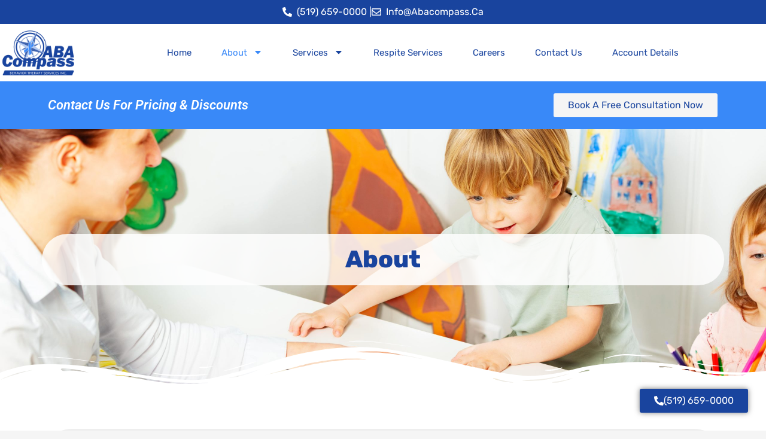

--- FILE ---
content_type: text/css
request_url: https://abacompass.ca/wp-content/uploads/elementor/css/post-5.css?ver=1766422083
body_size: 336
content:
.elementor-kit-5{--e-global-color-primary:#19449E;--e-global-color-secondary:#3989F8;--e-global-color-text:#3D3D3D;--e-global-color-accent:#B3C9F0;--e-global-typography-primary-font-family:"Rubik";--e-global-typography-primary-font-size:40px;--e-global-typography-primary-font-weight:800;--e-global-typography-primary-text-transform:capitalize;--e-global-typography-primary-text-decoration:none;--e-global-typography-secondary-font-family:"Roboto";--e-global-typography-secondary-font-size:24px;--e-global-typography-secondary-font-weight:600;--e-global-typography-secondary-font-style:oblique;--e-global-typography-text-font-family:"Rubik";--e-global-typography-text-font-size:16px;--e-global-typography-text-font-weight:400;--e-global-typography-accent-font-family:"Rubik";--e-global-typography-accent-font-size:16px;--e-global-typography-accent-font-weight:700;--e-global-typography-accent-text-transform:capitalize;}.elementor-kit-5 e-page-transition{background-color:#FFBC7D;}.elementor-section.elementor-section-boxed > .elementor-container{max-width:1140px;}.e-con{--container-max-width:1140px;}.elementor-widget:not(:last-child){margin-block-end:20px;}.elementor-element{--widgets-spacing:20px 20px;--widgets-spacing-row:20px;--widgets-spacing-column:20px;}{}h1.entry-title{display:var(--page-title-display);}@media(max-width:1024px){.elementor-section.elementor-section-boxed > .elementor-container{max-width:1024px;}.e-con{--container-max-width:1024px;}}@media(max-width:767px){.elementor-section.elementor-section-boxed > .elementor-container{max-width:767px;}.e-con{--container-max-width:767px;}}/* Start custom CSS */html, body { overflow-x: hidden; width: 100%; }/* End custom CSS */

--- FILE ---
content_type: text/css
request_url: https://abacompass.ca/wp-content/uploads/elementor/css/post-22.css?ver=1766434150
body_size: 2772
content:
.elementor-22 .elementor-element.elementor-element-13865c7:not(.elementor-motion-effects-element-type-background), .elementor-22 .elementor-element.elementor-element-13865c7 > .elementor-motion-effects-container > .elementor-motion-effects-layer{background-image:url("https://abacompass.ca/wp-content/uploads/2022/03/aba-therapy-services-for-children-scaled.jpeg");background-position:center center;background-repeat:no-repeat;background-size:cover;}.elementor-22 .elementor-element.elementor-element-13865c7 > .elementor-background-overlay{background-color:#000000;opacity:0.11;transition:background 0.3s, border-radius 0.3s, opacity 0.3s;}.elementor-22 .elementor-element.elementor-element-13865c7{transition:background 0.3s, border 0.3s, border-radius 0.3s, box-shadow 0.3s;margin-top:0px;margin-bottom:0px;padding:100px 0px 100px 0px;z-index:0;}.elementor-22 .elementor-element.elementor-element-13865c7 > .elementor-shape-bottom svg{width:calc(100% + 1.3px);height:85px;}.elementor-bc-flex-widget .elementor-22 .elementor-element.elementor-element-1ab0be6.elementor-column .elementor-widget-wrap{align-items:center;}.elementor-22 .elementor-element.elementor-element-1ab0be6.elementor-column.elementor-element[data-element_type="column"] > .elementor-widget-wrap.elementor-element-populated{align-content:center;align-items:center;}.elementor-22 .elementor-element.elementor-element-1ab0be6 > .elementor-element-populated{transition:background 0.3s, border 0.3s, border-radius 0.3s, box-shadow 0.3s;padding:075px 0px 75px 0px;}.elementor-22 .elementor-element.elementor-element-1ab0be6 > .elementor-element-populated > .elementor-background-overlay{transition:background 0.3s, border-radius 0.3s, opacity 0.3s;}.elementor-widget-heading .elementor-heading-title{font-family:var( --e-global-typography-primary-font-family ), Sans-serif;font-size:var( --e-global-typography-primary-font-size );font-weight:var( --e-global-typography-primary-font-weight );text-transform:var( --e-global-typography-primary-text-transform );text-decoration:var( --e-global-typography-primary-text-decoration );color:var( --e-global-color-primary );}.elementor-22 .elementor-element.elementor-element-7f636ae > .elementor-widget-container{background-color:#FFFFFFD4;margin:0px 0px 0px 0px;padding:15px 15px 15px 15px;border-radius:50px 50px 50px 50px;}.elementor-22 .elementor-element.elementor-element-7f636ae{text-align:center;}.elementor-22 .elementor-element.elementor-element-7f636ae .elementor-heading-title{font-family:"Rubik", Sans-serif;font-size:40px;font-weight:800;text-transform:capitalize;text-decoration:none;color:var( --e-global-color-primary );}.elementor-22 .elementor-element.elementor-element-2eabf2a:not(.elementor-motion-effects-element-type-background), .elementor-22 .elementor-element.elementor-element-2eabf2a > .elementor-motion-effects-container > .elementor-motion-effects-layer{background-color:#FFFFFF;}.elementor-22 .elementor-element.elementor-element-2eabf2a{transition:background 0.3s, border 0.3s, border-radius 0.3s, box-shadow 0.3s;padding:65px 0px 0px 0px;}.elementor-22 .elementor-element.elementor-element-2eabf2a > .elementor-background-overlay{transition:background 0.3s, border-radius 0.3s, opacity 0.3s;}.elementor-22 .elementor-element.elementor-element-d87f707:not(.elementor-motion-effects-element-type-background) > .elementor-widget-wrap, .elementor-22 .elementor-element.elementor-element-d87f707 > .elementor-widget-wrap > .elementor-motion-effects-container > .elementor-motion-effects-layer{background-color:#EEEEEE;}.elementor-22 .elementor-element.elementor-element-d87f707 > .elementor-element-populated, .elementor-22 .elementor-element.elementor-element-d87f707 > .elementor-element-populated > .elementor-background-overlay, .elementor-22 .elementor-element.elementor-element-d87f707 > .elementor-background-slideshow{border-radius:50px 50px 50px 50px;}.elementor-22 .elementor-element.elementor-element-d87f707 > .elementor-element-populated{transition:background 0.3s, border 0.3s, border-radius 0.3s, box-shadow 0.3s;padding:30px 30px 30px 30px;}.elementor-22 .elementor-element.elementor-element-d87f707 > .elementor-element-populated > .elementor-background-overlay{transition:background 0.3s, border-radius 0.3s, opacity 0.3s;}.elementor-22 .elementor-element.elementor-element-e50cc40{text-align:center;}.elementor-22 .elementor-element.elementor-element-e50cc40 .elementor-heading-title{font-family:"Rubik", Sans-serif;font-size:40px;font-weight:800;text-transform:capitalize;text-decoration:none;}.elementor-widget-text-editor{font-family:var( --e-global-typography-text-font-family ), Sans-serif;font-size:var( --e-global-typography-text-font-size );font-weight:var( --e-global-typography-text-font-weight );color:var( --e-global-color-text );}.elementor-widget-text-editor.elementor-drop-cap-view-stacked .elementor-drop-cap{background-color:var( --e-global-color-primary );}.elementor-widget-text-editor.elementor-drop-cap-view-framed .elementor-drop-cap, .elementor-widget-text-editor.elementor-drop-cap-view-default .elementor-drop-cap{color:var( --e-global-color-primary );border-color:var( --e-global-color-primary );}.elementor-22 .elementor-element.elementor-element-48b58da{text-align:center;color:#3D3D3D;}.elementor-22 .elementor-element.elementor-element-8ea6a5b:not(.elementor-motion-effects-element-type-background), .elementor-22 .elementor-element.elementor-element-8ea6a5b > .elementor-motion-effects-container > .elementor-motion-effects-layer{background-color:#FFFFFF;}.elementor-22 .elementor-element.elementor-element-8ea6a5b{transition:background 0.3s, border 0.3s, border-radius 0.3s, box-shadow 0.3s;padding:50px 0px 65px 0px;}.elementor-22 .elementor-element.elementor-element-8ea6a5b > .elementor-background-overlay{transition:background 0.3s, border-radius 0.3s, opacity 0.3s;}.elementor-22 .elementor-element.elementor-element-1f60171:not(.elementor-motion-effects-element-type-background) > .elementor-widget-wrap, .elementor-22 .elementor-element.elementor-element-1f60171 > .elementor-widget-wrap > .elementor-motion-effects-container > .elementor-motion-effects-layer{background-color:#EEEEEE;}.elementor-22 .elementor-element.elementor-element-1f60171 > .elementor-element-populated, .elementor-22 .elementor-element.elementor-element-1f60171 > .elementor-element-populated > .elementor-background-overlay, .elementor-22 .elementor-element.elementor-element-1f60171 > .elementor-background-slideshow{border-radius:50px 50px 50px 50px;}.elementor-22 .elementor-element.elementor-element-1f60171 > .elementor-element-populated{transition:background 0.3s, border 0.3s, border-radius 0.3s, box-shadow 0.3s;padding:30px 30px 30px 30px;}.elementor-22 .elementor-element.elementor-element-1f60171 > .elementor-element-populated > .elementor-background-overlay{transition:background 0.3s, border-radius 0.3s, opacity 0.3s;}.elementor-22 .elementor-element.elementor-element-9e18747{text-align:center;}.elementor-22 .elementor-element.elementor-element-ff22a25 > .elementor-widget-container{margin:0px 0px 0px 0px;}.elementor-22 .elementor-element.elementor-element-ff22a25{text-align:center;color:#3D3D3D;}.elementor-widget-button .elementor-button{background-color:var( --e-global-color-accent );font-family:var( --e-global-typography-accent-font-family ), Sans-serif;font-size:var( --e-global-typography-accent-font-size );font-weight:var( --e-global-typography-accent-font-weight );text-transform:var( --e-global-typography-accent-text-transform );}.elementor-22 .elementor-element.elementor-element-afb2b1f .elementor-button{background-color:var( --e-global-color-primary );}.elementor-22 .elementor-element.elementor-element-afb2b1f .elementor-button:hover, .elementor-22 .elementor-element.elementor-element-afb2b1f .elementor-button:focus{background-color:var( --e-global-color-accent );}.elementor-22 .elementor-element.elementor-element-afb2b1f > .elementor-widget-container{margin:0px 0px 0px 0px;}.elementor-22 .elementor-element.elementor-element-437368b:not(.elementor-motion-effects-element-type-background), .elementor-22 .elementor-element.elementor-element-437368b > .elementor-motion-effects-container > .elementor-motion-effects-layer{background-color:#FFFFFF;}.elementor-22 .elementor-element.elementor-element-437368b{transition:background 0.3s, border 0.3s, border-radius 0.3s, box-shadow 0.3s;margin-top:0px;margin-bottom:0px;padding:50px 0px 15px 0px;}.elementor-22 .elementor-element.elementor-element-437368b > .elementor-background-overlay{transition:background 0.3s, border-radius 0.3s, opacity 0.3s;}.elementor-22 .elementor-element.elementor-element-0f38d95{text-align:center;}.elementor-22 .elementor-element.elementor-element-0f38d95 .elementor-heading-title{font-family:"Rubik", Sans-serif;font-size:40px;font-weight:800;text-transform:capitalize;text-decoration:none;}.elementor-22 .elementor-element.elementor-element-a67c6aa:not(.elementor-motion-effects-element-type-background), .elementor-22 .elementor-element.elementor-element-a67c6aa > .elementor-motion-effects-container > .elementor-motion-effects-layer{background-color:var( --e-global-color-astglobalcolor5 );}.elementor-22 .elementor-element.elementor-element-a67c6aa > .elementor-container{max-width:900px;}.elementor-22 .elementor-element.elementor-element-a67c6aa{transition:background 0.3s, border 0.3s, border-radius 0.3s, box-shadow 0.3s;margin-top:0px;margin-bottom:0px;padding:0px 0px 0px 0px;}.elementor-22 .elementor-element.elementor-element-a67c6aa > .elementor-background-overlay{transition:background 0.3s, border-radius 0.3s, opacity 0.3s;}.elementor-22 .elementor-element.elementor-element-e4444bc:not(.elementor-motion-effects-element-type-background) > .elementor-widget-wrap, .elementor-22 .elementor-element.elementor-element-e4444bc > .elementor-widget-wrap > .elementor-motion-effects-container > .elementor-motion-effects-layer{background-color:#EEEEEE;}.elementor-bc-flex-widget .elementor-22 .elementor-element.elementor-element-e4444bc.elementor-column .elementor-widget-wrap{align-items:flex-start;}.elementor-22 .elementor-element.elementor-element-e4444bc.elementor-column.elementor-element[data-element_type="column"] > .elementor-widget-wrap.elementor-element-populated{align-content:flex-start;align-items:flex-start;}.elementor-22 .elementor-element.elementor-element-e4444bc.elementor-column > .elementor-widget-wrap{justify-content:space-around;}.elementor-22 .elementor-element.elementor-element-e4444bc > .elementor-widget-wrap > .elementor-widget:not(.elementor-widget__width-auto):not(.elementor-widget__width-initial):not(:last-child):not(.elementor-absolute){margin-bottom:20px;}.elementor-22 .elementor-element.elementor-element-e4444bc > .elementor-element-populated, .elementor-22 .elementor-element.elementor-element-e4444bc > .elementor-element-populated > .elementor-background-overlay, .elementor-22 .elementor-element.elementor-element-e4444bc > .elementor-background-slideshow{border-radius:30px 30px 30px 30px;}.elementor-22 .elementor-element.elementor-element-e4444bc > .elementor-element-populated{transition:background 0.3s, border 0.3s, border-radius 0.3s, box-shadow 0.3s;margin:0px 0px 0px 0px;--e-column-margin-right:0px;--e-column-margin-left:0px;padding:30px 30px 30px 30px;}.elementor-22 .elementor-element.elementor-element-e4444bc > .elementor-element-populated > .elementor-background-overlay{transition:background 0.3s, border-radius 0.3s, opacity 0.3s;}.elementor-22 .elementor-element.elementor-element-22f67ac > .elementor-widget-container{margin:0px 0px 10px 0px;}.elementor-22 .elementor-element.elementor-element-22f67ac{text-align:center;}.elementor-22 .elementor-element.elementor-element-22f67ac .elementor-heading-title{font-family:"Rubik", Sans-serif;font-size:40px;font-weight:800;text-transform:capitalize;text-decoration:none;}.elementor-widget-icon-list .elementor-icon-list-item:not(:last-child):after{border-color:var( --e-global-color-text );}.elementor-widget-icon-list .elementor-icon-list-icon i{color:var( --e-global-color-primary );}.elementor-widget-icon-list .elementor-icon-list-icon svg{fill:var( --e-global-color-primary );}.elementor-widget-icon-list .elementor-icon-list-item > .elementor-icon-list-text, .elementor-widget-icon-list .elementor-icon-list-item > a{font-family:var( --e-global-typography-text-font-family ), Sans-serif;font-size:var( --e-global-typography-text-font-size );font-weight:var( --e-global-typography-text-font-weight );}.elementor-widget-icon-list .elementor-icon-list-text{color:var( --e-global-color-secondary );}.elementor-22 .elementor-element.elementor-element-6114be7{width:initial;max-width:initial;--e-icon-list-icon-size:20px;--e-icon-list-icon-align:left;--e-icon-list-icon-margin:0 calc(var(--e-icon-list-icon-size, 1em) * 0.25) 0 0;--icon-vertical-offset:0px;}.elementor-22 .elementor-element.elementor-element-6114be7 > .elementor-widget-container{margin:0px 0px 35px 0px;}.elementor-22 .elementor-element.elementor-element-6114be7 .elementor-icon-list-items:not(.elementor-inline-items) .elementor-icon-list-item:not(:last-child){padding-block-end:calc(15px/2);}.elementor-22 .elementor-element.elementor-element-6114be7 .elementor-icon-list-items:not(.elementor-inline-items) .elementor-icon-list-item:not(:first-child){margin-block-start:calc(15px/2);}.elementor-22 .elementor-element.elementor-element-6114be7 .elementor-icon-list-items.elementor-inline-items .elementor-icon-list-item{margin-inline:calc(15px/2);}.elementor-22 .elementor-element.elementor-element-6114be7 .elementor-icon-list-items.elementor-inline-items{margin-inline:calc(-15px/2);}.elementor-22 .elementor-element.elementor-element-6114be7 .elementor-icon-list-items.elementor-inline-items .elementor-icon-list-item:after{inset-inline-end:calc(-15px/2);}.elementor-22 .elementor-element.elementor-element-6114be7 .elementor-icon-list-icon i{transition:color 0.3s;}.elementor-22 .elementor-element.elementor-element-6114be7 .elementor-icon-list-icon svg{transition:fill 0.3s;}.elementor-22 .elementor-element.elementor-element-6114be7 .elementor-icon-list-item > .elementor-icon-list-text, .elementor-22 .elementor-element.elementor-element-6114be7 .elementor-icon-list-item > a{font-family:"Rubik", Sans-serif;font-size:18px;font-weight:400;}.elementor-22 .elementor-element.elementor-element-6114be7 .elementor-icon-list-text{color:#000000;transition:color 0.3s;}.elementor-22 .elementor-element.elementor-element-560b9cc .elementor-button{background-color:#19449E;font-family:var( --e-global-typography-accent-font-family ), Sans-serif;font-size:var( --e-global-typography-accent-font-size );font-weight:var( --e-global-typography-accent-font-weight );text-transform:var( --e-global-typography-accent-text-transform );padding:15px 25px 15px 25px;}.elementor-22 .elementor-element.elementor-element-560b9cc .elementor-button:hover, .elementor-22 .elementor-element.elementor-element-560b9cc .elementor-button:focus{background-color:var( --e-global-color-accent );color:var( --e-global-color-astglobalcolor5 );}.elementor-22 .elementor-element.elementor-element-560b9cc > .elementor-widget-container{margin:0px 0px 0px 0px;}.elementor-22 .elementor-element.elementor-element-560b9cc .elementor-button:hover svg, .elementor-22 .elementor-element.elementor-element-560b9cc .elementor-button:focus svg{fill:var( --e-global-color-astglobalcolor5 );}.elementor-22 .elementor-element.elementor-element-49f43e8 > .elementor-background-overlay{opacity:0.5;}.elementor-22 .elementor-element.elementor-element-49f43e8{margin-top:0px;margin-bottom:0px;padding:50px 0px 50px 0px;}.elementor-widget-image .widget-image-caption{color:var( --e-global-color-text );font-family:var( --e-global-typography-text-font-family ), Sans-serif;font-size:var( --e-global-typography-text-font-size );font-weight:var( --e-global-typography-text-font-weight );}.elementor-22 .elementor-element.elementor-element-109af63 img{width:90%;border-radius:50px 50px 50px 50px;}.elementor-bc-flex-widget .elementor-22 .elementor-element.elementor-element-9c052a3.elementor-column .elementor-widget-wrap{align-items:center;}.elementor-22 .elementor-element.elementor-element-9c052a3.elementor-column.elementor-element[data-element_type="column"] > .elementor-widget-wrap.elementor-element-populated{align-content:center;align-items:center;}.elementor-22 .elementor-element.elementor-element-2066abf > .elementor-widget-container{margin:0px 0px -13px 0px;}.elementor-22 .elementor-element.elementor-element-2066abf{text-align:left;}.elementor-22 .elementor-element.elementor-element-2066abf .elementor-heading-title{font-family:"Rubik", Sans-serif;font-size:40px;font-weight:800;text-transform:capitalize;text-decoration:none;}.elementor-widget-pp-icon-list .pp-list-items:not(.pp-inline-items) li:not(:last-child){border-bottom-color:var( --e-global-color-text );}.elementor-widget-pp-icon-list .pp-list-items.pp-inline-items li:not(:last-child){border-right-color:var( --e-global-color-text );}.elementor-widget-pp-icon-list .pp-list-items .pp-icon-list-icon{color:var( --e-global-color-primary );}.elementor-widget-pp-icon-list .pp-list-items .pp-icon-list-icon svg{fill:var( --e-global-color-primary );}.elementor-widget-pp-icon-list .pp-icon-list-item:hover .pp-icon-wrapper{border-color:var( --e-global-color-secondary );}.elementor-widget-pp-icon-list .pp-icon-list-text{color:var( --e-global-color-secondary );font-family:var( --e-global-typography-text-font-family ), Sans-serif;font-size:var( --e-global-typography-text-font-size );font-weight:var( --e-global-typography-text-font-weight );}.elementor-22 .elementor-element.elementor-element-cf8c9cc > .elementor-widget-container{margin:0px 0px -15px 25px;}.elementor-22 .elementor-element.elementor-element-cf8c9cc .pp-list-container .pp-list-items li{align-items:flex-start;}.elementor-22 .elementor-element.elementor-element-cf8c9cc .pp-list-items .pp-icon-list-icon{color:var( --e-global-color-primary );font-size:6px;line-height:6px;height:6px;width:6px;}.elementor-22 .elementor-element.elementor-element-cf8c9cc .pp-list-items .pp-icon-list-icon svg{fill:var( --e-global-color-primary );}.elementor-22 .elementor-element.elementor-element-cf8c9cc .pp-list-items .pp-icon-list-image img{width:6px;}body:not(.rtl) .elementor-22 .elementor-element.elementor-element-cf8c9cc.pp-icon-left .pp-list-items .pp-icon-wrapper{margin-right:9px;}body.rtl .elementor-22 .elementor-element.elementor-element-cf8c9cc.pp-icon-left .pp-list-items .pp-icon-wrapper{margin-left:9px;}.elementor-22 .elementor-element.elementor-element-cf8c9cc.pp-icon-right .pp-list-items .pp-icon-wrapper{margin-left:9px;}.elementor-22 .elementor-element.elementor-element-cf8c9cc .pp-icon-wrapper{top:0px;}.elementor-22 .elementor-element.elementor-element-cf8c9cc .pp-list-items .pp-icon-wrapper{padding:8px 0px 0px 0px;}.elementor-22 .elementor-element.elementor-element-cf8c9cc .pp-icon-list-text{color:#3D3D3D;font-family:"Rubik", Sans-serif;font-size:20px;font-weight:400;}.elementor-22 .elementor-element.elementor-element-f268b53 > .elementor-widget-container{margin:0px 0px -15px 25px;}.elementor-22 .elementor-element.elementor-element-f268b53 .pp-list-container .pp-list-items li{align-items:flex-start;}.elementor-22 .elementor-element.elementor-element-f268b53 .pp-list-items .pp-icon-list-icon{color:var( --e-global-color-primary );font-size:6px;line-height:6px;height:6px;width:6px;}.elementor-22 .elementor-element.elementor-element-f268b53 .pp-list-items .pp-icon-list-icon svg{fill:var( --e-global-color-primary );}.elementor-22 .elementor-element.elementor-element-f268b53 .pp-list-items .pp-icon-list-image img{width:6px;}body:not(.rtl) .elementor-22 .elementor-element.elementor-element-f268b53.pp-icon-left .pp-list-items .pp-icon-wrapper{margin-right:9px;}body.rtl .elementor-22 .elementor-element.elementor-element-f268b53.pp-icon-left .pp-list-items .pp-icon-wrapper{margin-left:9px;}.elementor-22 .elementor-element.elementor-element-f268b53.pp-icon-right .pp-list-items .pp-icon-wrapper{margin-left:9px;}.elementor-22 .elementor-element.elementor-element-f268b53 .pp-icon-wrapper{top:0px;}.elementor-22 .elementor-element.elementor-element-f268b53 .pp-list-items .pp-icon-wrapper{padding:8px 0px 0px 0px;}.elementor-22 .elementor-element.elementor-element-f268b53 .pp-icon-list-text{color:#3D3D3D;font-family:"Rubik", Sans-serif;font-size:20px;font-weight:400;}.elementor-22 .elementor-element.elementor-element-87b0ae8 > .elementor-widget-container{margin:0px 0px -15px 25px;}.elementor-22 .elementor-element.elementor-element-87b0ae8 .pp-list-container .pp-list-items li{align-items:flex-start;}.elementor-22 .elementor-element.elementor-element-87b0ae8 .pp-list-items .pp-icon-list-icon{color:var( --e-global-color-primary );font-size:6px;line-height:6px;height:6px;width:6px;}.elementor-22 .elementor-element.elementor-element-87b0ae8 .pp-list-items .pp-icon-list-icon svg{fill:var( --e-global-color-primary );}.elementor-22 .elementor-element.elementor-element-87b0ae8 .pp-list-items .pp-icon-list-image img{width:6px;}body:not(.rtl) .elementor-22 .elementor-element.elementor-element-87b0ae8.pp-icon-left .pp-list-items .pp-icon-wrapper{margin-right:9px;}body.rtl .elementor-22 .elementor-element.elementor-element-87b0ae8.pp-icon-left .pp-list-items .pp-icon-wrapper{margin-left:9px;}.elementor-22 .elementor-element.elementor-element-87b0ae8.pp-icon-right .pp-list-items .pp-icon-wrapper{margin-left:9px;}.elementor-22 .elementor-element.elementor-element-87b0ae8 .pp-icon-wrapper{top:0px;}.elementor-22 .elementor-element.elementor-element-87b0ae8 .pp-list-items .pp-icon-wrapper{padding:8px 0px 0px 0px;}.elementor-22 .elementor-element.elementor-element-87b0ae8 .pp-icon-list-text{color:#3D3D3D;font-family:"Rubik", Sans-serif;font-size:20px;font-weight:400;}.elementor-22 .elementor-element.elementor-element-439f61f > .elementor-widget-container{margin:0px 0px -15px 25px;}.elementor-22 .elementor-element.elementor-element-439f61f .pp-list-container .pp-list-items li{align-items:flex-start;}.elementor-22 .elementor-element.elementor-element-439f61f .pp-list-items .pp-icon-list-icon{color:var( --e-global-color-primary );font-size:6px;line-height:6px;height:6px;width:6px;}.elementor-22 .elementor-element.elementor-element-439f61f .pp-list-items .pp-icon-list-icon svg{fill:var( --e-global-color-primary );}.elementor-22 .elementor-element.elementor-element-439f61f .pp-list-items .pp-icon-list-image img{width:6px;}body:not(.rtl) .elementor-22 .elementor-element.elementor-element-439f61f.pp-icon-left .pp-list-items .pp-icon-wrapper{margin-right:9px;}body.rtl .elementor-22 .elementor-element.elementor-element-439f61f.pp-icon-left .pp-list-items .pp-icon-wrapper{margin-left:9px;}.elementor-22 .elementor-element.elementor-element-439f61f.pp-icon-right .pp-list-items .pp-icon-wrapper{margin-left:9px;}.elementor-22 .elementor-element.elementor-element-439f61f .pp-icon-wrapper{top:0px;}.elementor-22 .elementor-element.elementor-element-439f61f .pp-list-items .pp-icon-wrapper{padding:8px 0px 0px 0px;}.elementor-22 .elementor-element.elementor-element-439f61f .pp-icon-list-text{color:#3D3D3D;font-family:"Rubik", Sans-serif;font-size:20px;font-weight:400;}.elementor-22 .elementor-element.elementor-element-2d7f305 > .elementor-widget-container{margin:0px 0px -15px 25px;}.elementor-22 .elementor-element.elementor-element-2d7f305 .pp-list-container .pp-list-items li{align-items:flex-start;}.elementor-22 .elementor-element.elementor-element-2d7f305 .pp-list-items .pp-icon-list-icon{color:var( --e-global-color-primary );font-size:6px;line-height:6px;height:6px;width:6px;}.elementor-22 .elementor-element.elementor-element-2d7f305 .pp-list-items .pp-icon-list-icon svg{fill:var( --e-global-color-primary );}.elementor-22 .elementor-element.elementor-element-2d7f305 .pp-list-items .pp-icon-list-image img{width:6px;}body:not(.rtl) .elementor-22 .elementor-element.elementor-element-2d7f305.pp-icon-left .pp-list-items .pp-icon-wrapper{margin-right:9px;}body.rtl .elementor-22 .elementor-element.elementor-element-2d7f305.pp-icon-left .pp-list-items .pp-icon-wrapper{margin-left:9px;}.elementor-22 .elementor-element.elementor-element-2d7f305.pp-icon-right .pp-list-items .pp-icon-wrapper{margin-left:9px;}.elementor-22 .elementor-element.elementor-element-2d7f305 .pp-icon-wrapper{top:0px;}.elementor-22 .elementor-element.elementor-element-2d7f305 .pp-list-items .pp-icon-wrapper{padding:8px 0px 0px 0px;}.elementor-22 .elementor-element.elementor-element-2d7f305 .pp-icon-list-text{color:#3D3D3D;font-family:"Rubik", Sans-serif;font-size:20px;font-weight:400;}.elementor-22 .elementor-element.elementor-element-423636c .elementor-button{background-color:var( --e-global-color-primary );}.elementor-22 .elementor-element.elementor-element-423636c .elementor-button:hover, .elementor-22 .elementor-element.elementor-element-423636c .elementor-button:focus{background-color:var( --e-global-color-accent );}.elementor-22 .elementor-element.elementor-element-423636c > .elementor-widget-container{margin:25px 0px 0px 24px;}:root{--page-title-display:none;}@media(max-width:1024px){.elementor-widget-heading .elementor-heading-title{font-size:var( --e-global-typography-primary-font-size );}.elementor-widget-text-editor{font-size:var( --e-global-typography-text-font-size );}.elementor-widget-button .elementor-button{font-size:var( --e-global-typography-accent-font-size );}.elementor-22 .elementor-element.elementor-element-a67c6aa{margin-top:0px;margin-bottom:0px;padding:20px 20px 20px 20px;}.elementor-widget-icon-list .elementor-icon-list-item > .elementor-icon-list-text, .elementor-widget-icon-list .elementor-icon-list-item > a{font-size:var( --e-global-typography-text-font-size );}.elementor-22 .elementor-element.elementor-element-560b9cc .elementor-button{font-size:var( --e-global-typography-accent-font-size );}.elementor-bc-flex-widget .elementor-22 .elementor-element.elementor-element-333c44d.elementor-column .elementor-widget-wrap{align-items:center;}.elementor-22 .elementor-element.elementor-element-333c44d.elementor-column.elementor-element[data-element_type="column"] > .elementor-widget-wrap.elementor-element-populated{align-content:center;align-items:center;}.elementor-widget-image .widget-image-caption{font-size:var( --e-global-typography-text-font-size );}.elementor-22 .elementor-element.elementor-element-109af63{text-align:center;}.elementor-22 .elementor-element.elementor-element-109af63 img{max-width:200px;}.elementor-widget-pp-icon-list .pp-icon-list-text{font-size:var( --e-global-typography-text-font-size );}}@media(max-width:767px){.elementor-22 .elementor-element.elementor-element-13865c7{padding:25px 0px 50px 0px;}.elementor-widget-heading .elementor-heading-title{font-size:var( --e-global-typography-primary-font-size );}.elementor-22 .elementor-element.elementor-element-7f636ae .elementor-heading-title{font-size:22px;}.elementor-22 .elementor-element.elementor-element-e50cc40 .elementor-heading-title{font-size:22px;}.elementor-widget-text-editor{font-size:var( --e-global-typography-text-font-size );}.elementor-widget-button .elementor-button{font-size:var( --e-global-typography-accent-font-size );}.elementor-22 .elementor-element.elementor-element-0f38d95 .elementor-heading-title{font-size:30px;}.elementor-22 .elementor-element.elementor-element-a67c6aa{padding:0px 0px 0px 0px;}.elementor-22 .elementor-element.elementor-element-e4444bc > .elementor-element-populated{margin:15px 15px 15px 15px;--e-column-margin-right:15px;--e-column-margin-left:15px;}.elementor-22 .elementor-element.elementor-element-22f67ac .elementor-heading-title{font-size:25px;}.elementor-widget-icon-list .elementor-icon-list-item > .elementor-icon-list-text, .elementor-widget-icon-list .elementor-icon-list-item > a{font-size:var( --e-global-typography-text-font-size );}.elementor-22 .elementor-element.elementor-element-6114be7{--e-icon-list-icon-size:20px;}.elementor-22 .elementor-element.elementor-element-560b9cc .elementor-button{font-size:var( --e-global-typography-accent-font-size );}.elementor-widget-image .widget-image-caption{font-size:var( --e-global-typography-text-font-size );}.elementor-22 .elementor-element.elementor-element-2066abf .elementor-heading-title{font-size:22px;}.elementor-widget-pp-icon-list .pp-icon-list-text{font-size:var( --e-global-typography-text-font-size );}.elementor-22 .elementor-element.elementor-element-cf8c9cc .pp-icon-list-text{font-size:16px;}.elementor-22 .elementor-element.elementor-element-f268b53 .pp-icon-list-text{font-size:16px;}.elementor-22 .elementor-element.elementor-element-87b0ae8 .pp-icon-list-text{font-size:16px;}.elementor-22 .elementor-element.elementor-element-439f61f .pp-icon-list-text{font-size:16px;}.elementor-22 .elementor-element.elementor-element-2d7f305 .pp-icon-list-text{font-size:16px;}}@media(min-width:768px){.elementor-22 .elementor-element.elementor-element-333c44d{width:48.124%;}.elementor-22 .elementor-element.elementor-element-9c052a3{width:51.833%;}}@media(max-width:1024px) and (min-width:768px){.elementor-22 .elementor-element.elementor-element-333c44d{width:100%;}.elementor-22 .elementor-element.elementor-element-9c052a3{width:100%;}}@media(min-width:1025px){.elementor-22 .elementor-element.elementor-element-13865c7:not(.elementor-motion-effects-element-type-background), .elementor-22 .elementor-element.elementor-element-13865c7 > .elementor-motion-effects-container > .elementor-motion-effects-layer{background-attachment:fixed;}}

--- FILE ---
content_type: text/css
request_url: https://abacompass.ca/wp-content/uploads/elementor/css/post-588.css?ver=1766422083
body_size: 2231
content:
.elementor-588 .elementor-element.elementor-element-053e62f:not(.elementor-motion-effects-element-type-background), .elementor-588 .elementor-element.elementor-element-053e62f > .elementor-motion-effects-container > .elementor-motion-effects-layer{background-color:var( --e-global-color-primary );}.elementor-588 .elementor-element.elementor-element-ad7b446 > .elementor-element-populated{padding:2px 2px 2px 2px;}.elementor-widget-pp-buttons .pp-button{font-family:var( --e-global-typography-accent-font-family ), Sans-serif;font-size:var( --e-global-typography-accent-font-size );font-weight:var( --e-global-typography-accent-font-weight );text-transform:var( --e-global-typography-accent-text-transform );background:var( --e-global-color-accent );}.elementor-widget-pp-buttons .pp-button-icon-number{font-family:var( --e-global-typography-accent-font-family ), Sans-serif;font-size:var( --e-global-typography-accent-font-size );font-weight:var( --e-global-typography-accent-font-weight );text-transform:var( --e-global-typography-accent-text-transform );}.pp-tooltip.pp-tooltip-{{ID}} .pp-tooltip-content{font-family:var( --e-global-typography-text-font-family ), Sans-serif;font-size:var( --e-global-typography-text-font-size );font-weight:var( --e-global-typography-text-font-weight );}.elementor-588 .elementor-element.elementor-element-3fe10e7 > .elementor-widget-container{padding:10px 10px 10px 10px;}.elementor-588 .elementor-element.elementor-element-3fe10e7 .pp-buttons-group{column-gap:7px;row-gap:7px;}.elementor-588 .elementor-element.elementor-element-3fe10e7 .pp-button{padding:0px 0px 0px 0px;font-family:var( --e-global-typography-text-font-family ), Sans-serif;font-size:var( --e-global-typography-text-font-size );font-weight:var( --e-global-typography-text-font-weight );background:#B3C9F000;color:#ffffff;}.elementor-588 .elementor-element.elementor-element-3fe10e7 .pp-icon-before .pp-button-icon{margin-right:8px;}.elementor-588 .elementor-element.elementor-element-3fe10e7 .pp-icon-after .pp-button-icon{margin-left:8px;}.elementor-588 .elementor-element.elementor-element-3fe10e7 .pp-icon-top .pp-button-icon{margin-bottom:8px;}.elementor-588 .elementor-element.elementor-element-3fe10e7 .pp-icon-bottom .pp-button-icon{margin-top:8px;}.pp-tooltip-3fe10e7{text-align:center;}.pp-tooltip.pp-tooltip-3fe10e7 .tooltipster-box{background-color:#000000;}.pp-tooltip.pp-tooltip-3fe10e7.tooltipster-top .tooltipster-arrow-background{border-top-color:#000000;}.pp-tooltip.pp-tooltip-3fe10e7.tooltipster-bottom .tooltipster-arrow-background{border-bottom-color:#000000;}.pp-tooltip.pp-tooltip-3fe10e7.tooltipster-left .tooltipster-arrow-background{border-left-color:#000000;}.pp-tooltip.pp-tooltip-3fe10e7.tooltipster-right .tooltipster-arrow-background{border-right-color:#000000;}.pp-tooltip.pp-tooltip-3fe10e7 .pp-tooltip-content{color:#ffffff;font-family:"Rubik", Sans-serif;font-size:16px;font-weight:400;text-transform:none;}.elementor-588 .elementor-element.elementor-element-053e62f{transition:background 0.3s, border 0.3s, border-radius 0.3s, box-shadow 0.3s;}.elementor-588 .elementor-element.elementor-element-053e62f > .elementor-background-overlay{transition:background 0.3s, border-radius 0.3s, opacity 0.3s;}.elementor-588 .elementor-element.elementor-element-9f7a649:not(.elementor-motion-effects-element-type-background), .elementor-588 .elementor-element.elementor-element-9f7a649 > .elementor-motion-effects-container > .elementor-motion-effects-layer{background-color:var( --e-global-color-primary );}.elementor-588 .elementor-element.elementor-element-cb32e8e > .elementor-element-populated{padding:2px 2px 2px 2px;}.elementor-588 .elementor-element.elementor-element-018d22a > .elementor-widget-container{padding:10px 10px 10px 10px;}.elementor-588 .elementor-element.elementor-element-018d22a .pp-buttons-group{column-gap:7px;row-gap:7px;}.elementor-588 .elementor-element.elementor-element-018d22a .pp-button{padding:0px 0px 0px 0px;font-family:var( --e-global-typography-text-font-family ), Sans-serif;font-size:var( --e-global-typography-text-font-size );font-weight:var( --e-global-typography-text-font-weight );background:#B3C9F000;color:#ffffff;}.elementor-588 .elementor-element.elementor-element-018d22a .pp-icon-before .pp-button-icon{margin-right:8px;}.elementor-588 .elementor-element.elementor-element-018d22a .pp-icon-after .pp-button-icon{margin-left:8px;}.elementor-588 .elementor-element.elementor-element-018d22a .pp-icon-top .pp-button-icon{margin-bottom:8px;}.elementor-588 .elementor-element.elementor-element-018d22a .pp-icon-bottom .pp-button-icon{margin-top:8px;}.pp-tooltip-018d22a{text-align:center;}.pp-tooltip.pp-tooltip-018d22a .tooltipster-box{background-color:#000000;}.pp-tooltip.pp-tooltip-018d22a.tooltipster-top .tooltipster-arrow-background{border-top-color:#000000;}.pp-tooltip.pp-tooltip-018d22a.tooltipster-bottom .tooltipster-arrow-background{border-bottom-color:#000000;}.pp-tooltip.pp-tooltip-018d22a.tooltipster-left .tooltipster-arrow-background{border-left-color:#000000;}.pp-tooltip.pp-tooltip-018d22a.tooltipster-right .tooltipster-arrow-background{border-right-color:#000000;}.pp-tooltip.pp-tooltip-018d22a .pp-tooltip-content{color:#ffffff;}.elementor-588 .elementor-element.elementor-element-9f7a649 > .elementor-container{max-width:1250px;}.elementor-588 .elementor-element.elementor-element-9f7a649{transition:background 0.3s, border 0.3s, border-radius 0.3s, box-shadow 0.3s;}.elementor-588 .elementor-element.elementor-element-9f7a649 > .elementor-background-overlay{transition:background 0.3s, border-radius 0.3s, opacity 0.3s;}.elementor-588 .elementor-element.elementor-element-2479417:not(.elementor-motion-effects-element-type-background), .elementor-588 .elementor-element.elementor-element-2479417 > .elementor-motion-effects-container > .elementor-motion-effects-layer{background-color:var( --e-global-color-astglobalcolor5 );}.elementor-588 .elementor-element.elementor-element-17dc81f > .elementor-element-populated{margin:0px 0px 0px 0px;--e-column-margin-right:0px;--e-column-margin-left:0px;padding:0px 0px 0px 0px;}.elementor-widget-theme-site-logo .widget-image-caption{color:var( --e-global-color-text );font-family:var( --e-global-typography-text-font-family ), Sans-serif;font-size:var( --e-global-typography-text-font-size );font-weight:var( --e-global-typography-text-font-weight );}.elementor-588 .elementor-element.elementor-element-f95c1f9 > .elementor-widget-container{padding:0px 02px 10px 02px;}.elementor-bc-flex-widget .elementor-588 .elementor-element.elementor-element-ce15a41.elementor-column .elementor-widget-wrap{align-items:center;}.elementor-588 .elementor-element.elementor-element-ce15a41.elementor-column.elementor-element[data-element_type="column"] > .elementor-widget-wrap.elementor-element-populated{align-content:center;align-items:center;}.elementor-widget-pp-advanced-menu .pp-advanced-menu--main .pp-menu-item{color:var( --e-global-color-text );fill:var( --e-global-color-text );}.elementor-widget-pp-advanced-menu .pp-advanced-menu--main .pp-menu-item:hover,
					.elementor-widget-pp-advanced-menu .pp-advanced-menu--main .pp-menu-item.pp-menu-item-active,
					.elementor-widget-pp-advanced-menu .pp-advanced-menu--main .pp-menu-item.highlighted,
					.elementor-widget-pp-advanced-menu .pp-advanced-menu--main .pp-menu-item:focus{color:var( --e-global-color-accent );fill:var( --e-global-color-accent );}.elementor-widget-pp-advanced-menu .pp-advanced-menu--main:not(.pp--pointer-framed) .pp-menu-item:before,
					.elementor-widget-pp-advanced-menu .pp-advanced-menu--main:not(.pp--pointer-framed) .pp-menu-item:after{background-color:var( --e-global-color-accent );}.elementor-widget-pp-advanced-menu .pp--pointer-framed .pp-menu-item:before,
					.elementor-widget-pp-advanced-menu .pp--pointer-framed .pp-menu-item:after{border-color:var( --e-global-color-accent );}.elementor-widget-pp-advanced-menu .pp--pointer-brackets .pp-menu-item:before,
					.elementor-widget-pp-advanced-menu .pp--pointer-brackets .pp-menu-item:after{color:var( --e-global-color-accent );}.elementor-widget-pp-advanced-menu{--pp-nav-menu-divider-color:var( --e-global-color-text );}.elementor-widget-pp-advanced-menu .pp-menu-toggle .pp-menu-toggle-label{font-family:var( --e-global-typography-primary-font-family ), Sans-serif;font-size:var( --e-global-typography-primary-font-size );font-weight:var( --e-global-typography-primary-font-weight );text-transform:var( --e-global-typography-primary-text-transform );text-decoration:var( --e-global-typography-primary-text-decoration );}.elementor-widget-pp-advanced-menu .pp-advanced-menu--dropdown .pp-menu-item, .elementor-widget-pp-advanced-menu .pp-advanced-menu--dropdown .pp-sub-item, .pp-advanced-menu--dropdown.pp-advanced-menu__container.pp-menu-{{ID}} .sub-menu .pp-menu-item, .pp-advanced-menu--dropdown.pp-advanced-menu__container.pp-menu-{{ID}} .sub-menu .pp-sub-item{font-family:var( --e-global-typography-accent-font-family ), Sans-serif;font-size:var( --e-global-typography-accent-font-size );font-weight:var( --e-global-typography-accent-font-weight );text-transform:var( --e-global-typography-accent-text-transform );}.elementor-588 .elementor-element.elementor-element-6108a2c .pp-menu-toggle{margin-left:auto;}.elementor-588 .elementor-element.elementor-element-6108a2c .pp-advanced-menu--main .pp-menu-item{color:var( --e-global-color-primary );fill:var( --e-global-color-primary );padding-left:25px;padding-right:25px;}.elementor-588 .elementor-element.elementor-element-6108a2c .pp-advanced-menu--main .pp-menu-item:hover,
					.elementor-588 .elementor-element.elementor-element-6108a2c .pp-advanced-menu--main .pp-menu-item.pp-menu-item-active,
					.elementor-588 .elementor-element.elementor-element-6108a2c .pp-advanced-menu--main .pp-menu-item.highlighted,
					.elementor-588 .elementor-element.elementor-element-6108a2c .pp-advanced-menu--main .pp-menu-item:focus{color:var( --e-global-color-accent );fill:var( --e-global-color-accent );}.elementor-588 .elementor-element.elementor-element-6108a2c .pp-advanced-menu--main:not(.pp--pointer-framed) .pp-menu-item:before,
					.elementor-588 .elementor-element.elementor-element-6108a2c .pp-advanced-menu--main:not(.pp--pointer-framed) .pp-menu-item:after{background-color:var( --e-global-color-astglobalcolor5 );}.elementor-588 .elementor-element.elementor-element-6108a2c .pp--pointer-framed .pp-menu-item:before,
					.elementor-588 .elementor-element.elementor-element-6108a2c .pp--pointer-framed .pp-menu-item:after{border-color:var( --e-global-color-astglobalcolor5 );}.elementor-588 .elementor-element.elementor-element-6108a2c .pp--pointer-brackets .pp-menu-item:before,
					.elementor-588 .elementor-element.elementor-element-6108a2c .pp--pointer-brackets .pp-menu-item:after{color:var( --e-global-color-astglobalcolor5 );}.elementor-588 .elementor-element.elementor-element-6108a2c .pp-advanced-menu--main .pp-menu-item.pp-menu-item-active, .elementor-588 .elementor-element.elementor-element-6108a2c .pp-advanced-menu--main .menu-item.current-menu-ancestor .pp-menu-item{color:var( --e-global-color-secondary );fill:var( --e-global-color-secondary );}.elementor-588 .elementor-element.elementor-element-6108a2c .pp-advanced-menu--main .pp-advanced-menu--dropdown a:hover,
					.elementor-588 .elementor-element.elementor-element-6108a2c .pp-advanced-menu--main:not(.pp-advanced-menu--layout-expanded) .pp-advanced-menu--dropdown a.highlighted, .elementor-588 .elementor-element.elementor-element-6108a2c .pp-advanced-menu--type-default .pp-advanced-menu--dropdown.pp-menu-default a:hover,
					.elementor-588 .elementor-element.elementor-element-6108a2c .pp-advanced-menu--type-default .pp-advanced-menu--dropdown.pp-menu-default a.highlighted{background-color:var( --e-global-color-accent );}.elementor-588 .elementor-element.elementor-element-6108a2c .pp-advanced-menu--main .pp-advanced-menu--dropdown{min-width:200px;}.elementor-588 .elementor-element.elementor-element-6108a2c .pp-advanced-menu--dropdown a, .pp-advanced-menu--dropdown.pp-advanced-menu__container.pp-menu-6108a2c a{justify-content:space-between;}.elementor-588 .elementor-element.elementor-element-6108a2c .pp-advanced-menu--dropdown.pp-advanced-menu__container,
					.pp-advanced-menu--dropdown.pp-advanced-menu__container.pp-menu-6108a2c{background-color:var( --e-global-color-text );}.elementor-588 .elementor-element.elementor-element-6108a2c .pp-advanced-menu--dropdown.pp-advanced-menu__container .pp-menu-item,
					.pp-advanced-menu--dropdown.pp-advanced-menu__container.pp-menu-6108a2c .pp-menu-item{color:var( --e-global-color-astglobalcolor5 );fill:var( --e-global-color-astglobalcolor5 );}.elementor-588 .elementor-element.elementor-element-6108a2c .pp-advanced-menu .pp-menu-item, .elementor-588 .elementor-element.elementor-element-6108a2c .pp-advanced-menu-main-wrapper.pp-advanced-menu--type-full-screen .pp-advanced-menu--dropdown .pp-menu-item, .pp-advanced-menu--dropdown.pp-advanced-menu__container.pp-menu-6108a2c .pp-menu-item{font-family:"Rubik", Sans-serif;font-size:15px;font-weight:400;}.elementor-588 .elementor-element.elementor-element-6108a2c .pp-advanced-menu--dropdown .pp-menu-item, .elementor-588 .elementor-element.elementor-element-6108a2c .pp-advanced-menu--dropdown .pp-sub-item, .pp-advanced-menu--dropdown.pp-advanced-menu__container.pp-menu-6108a2c .sub-menu .pp-menu-item, .pp-advanced-menu--dropdown.pp-advanced-menu__container.pp-menu-6108a2c .sub-menu .pp-sub-item{font-family:"Rubik", Sans-serif;font-size:20px;font-weight:400;}.elementor-bc-flex-widget .elementor-588 .elementor-element.elementor-element-11d19bd.elementor-column .elementor-widget-wrap{align-items:center;}.elementor-588 .elementor-element.elementor-element-11d19bd.elementor-column.elementor-element[data-element_type="column"] > .elementor-widget-wrap.elementor-element-populated{align-content:center;align-items:center;}.elementor-588 .elementor-element.elementor-element-2479417 > .elementor-container{max-width:1400px;}.elementor-588 .elementor-element.elementor-element-2479417{border-style:none;transition:background 0.3s, border 0.3s, border-radius 0.3s, box-shadow 0.3s;padding:01px 0px 0px 0px;}.elementor-588 .elementor-element.elementor-element-2479417 > .elementor-background-overlay{transition:background 0.3s, border-radius 0.3s, opacity 0.3s;}.elementor-588 .elementor-element.elementor-element-5e70e0f:not(.elementor-motion-effects-element-type-background), .elementor-588 .elementor-element.elementor-element-5e70e0f > .elementor-motion-effects-container > .elementor-motion-effects-layer{background-color:var( --e-global-color-secondary );}.elementor-bc-flex-widget .elementor-588 .elementor-element.elementor-element-63d4909.elementor-column .elementor-widget-wrap{align-items:center;}.elementor-588 .elementor-element.elementor-element-63d4909.elementor-column.elementor-element[data-element_type="column"] > .elementor-widget-wrap.elementor-element-populated{align-content:center;align-items:center;}.elementor-widget-heading .elementor-heading-title{font-family:var( --e-global-typography-primary-font-family ), Sans-serif;font-size:var( --e-global-typography-primary-font-size );font-weight:var( --e-global-typography-primary-font-weight );text-transform:var( --e-global-typography-primary-text-transform );text-decoration:var( --e-global-typography-primary-text-decoration );color:var( --e-global-color-primary );}.elementor-588 .elementor-element.elementor-element-01c09db{text-align:left;}.elementor-588 .elementor-element.elementor-element-01c09db .elementor-heading-title{font-family:"Roboto", Sans-serif;font-size:22px;font-weight:600;font-style:oblique;color:#FFFFFF;}.elementor-widget-button .elementor-button{background-color:var( --e-global-color-accent );font-family:var( --e-global-typography-accent-font-family ), Sans-serif;font-size:var( --e-global-typography-accent-font-size );font-weight:var( --e-global-typography-accent-font-weight );text-transform:var( --e-global-typography-accent-text-transform );}.elementor-588 .elementor-element.elementor-element-084d53a .elementor-button{background-color:var( --e-global-color-astglobalcolor4 );font-family:var( --e-global-typography-text-font-family ), Sans-serif;font-size:var( --e-global-typography-text-font-size );font-weight:var( --e-global-typography-text-font-weight );fill:var( --e-global-color-primary );color:var( --e-global-color-primary );}.elementor-588 .elementor-element.elementor-element-084d53a .elementor-button:hover, .elementor-588 .elementor-element.elementor-element-084d53a .elementor-button:focus{background-color:var( --e-global-color-primary );color:var( --e-global-color-astglobalcolor4 );}.elementor-588 .elementor-element.elementor-element-084d53a > .elementor-widget-container{margin:0px 0px 0px 0px;padding:0px 0px 0px 0px;}.elementor-588 .elementor-element.elementor-element-084d53a .elementor-button:hover svg, .elementor-588 .elementor-element.elementor-element-084d53a .elementor-button:focus svg{fill:var( --e-global-color-astglobalcolor4 );}.elementor-588 .elementor-element.elementor-element-5e70e0f{transition:background 0.3s, border 0.3s, border-radius 0.3s, box-shadow 0.3s;padding:10px 0px 10px 0px;}.elementor-588 .elementor-element.elementor-element-5e70e0f > .elementor-background-overlay{transition:background 0.3s, border-radius 0.3s, opacity 0.3s;}.elementor-theme-builder-content-area{height:400px;}.elementor-location-header:before, .elementor-location-footer:before{content:"";display:table;clear:both;}@media(max-width:1024px){.elementor-widget-pp-buttons .pp-button{font-size:var( --e-global-typography-accent-font-size );}.elementor-widget-pp-buttons .pp-button-icon-number{font-size:var( --e-global-typography-accent-font-size );}.pp-tooltip.pp-tooltip-{{ID}} .pp-tooltip-content{font-size:var( --e-global-typography-text-font-size );}.elementor-588 .elementor-element.elementor-element-3fe10e7 .pp-button{font-size:var( --e-global-typography-text-font-size );}.elementor-588 .elementor-element.elementor-element-018d22a .pp-button{font-size:var( --e-global-typography-text-font-size );}.elementor-widget-theme-site-logo .widget-image-caption{font-size:var( --e-global-typography-text-font-size );}.elementor-588 .elementor-element.elementor-element-ce15a41 > .elementor-element-populated{padding:20px 20px 20px 20px;}.elementor-widget-pp-advanced-menu .pp-menu-toggle .pp-menu-toggle-label{font-size:var( --e-global-typography-primary-font-size );}.elementor-widget-pp-advanced-menu .pp-advanced-menu--dropdown .pp-menu-item, .elementor-widget-pp-advanced-menu .pp-advanced-menu--dropdown .pp-sub-item, .pp-advanced-menu--dropdown.pp-advanced-menu__container.pp-menu-{{ID}} .sub-menu .pp-menu-item, .pp-advanced-menu--dropdown.pp-advanced-menu__container.pp-menu-{{ID}} .sub-menu .pp-sub-item{font-size:var( --e-global-typography-accent-font-size );}.elementor-bc-flex-widget .elementor-588 .elementor-element.elementor-element-11d19bd.elementor-column .elementor-widget-wrap{align-items:center;}.elementor-588 .elementor-element.elementor-element-11d19bd.elementor-column.elementor-element[data-element_type="column"] > .elementor-widget-wrap.elementor-element-populated{align-content:center;align-items:center;}.elementor-widget-heading .elementor-heading-title{font-size:var( --e-global-typography-primary-font-size );}.elementor-588 .elementor-element.elementor-element-01c09db .elementor-heading-title{font-size:20px;}.elementor-widget-button .elementor-button{font-size:var( --e-global-typography-accent-font-size );}.elementor-588 .elementor-element.elementor-element-084d53a .elementor-button{font-size:var( --e-global-typography-text-font-size );}}@media(max-width:767px){.elementor-widget-pp-buttons .pp-button{font-size:var( --e-global-typography-accent-font-size );}.elementor-widget-pp-buttons .pp-button-icon-number{font-size:var( --e-global-typography-accent-font-size );}.pp-tooltip.pp-tooltip-{{ID}} .pp-tooltip-content{font-size:var( --e-global-typography-text-font-size );}.elementor-588 .elementor-element.elementor-element-3fe10e7 > .elementor-widget-container{padding:10px 0px 10px 0px;}.elementor-588 .elementor-element.elementor-element-3fe10e7 .pp-button{font-size:var( --e-global-typography-text-font-size );}.elementor-588 .elementor-element.elementor-element-053e62f{padding:10px 10px 0px 10px;}.elementor-588 .elementor-element.elementor-element-018d22a > .elementor-widget-container{padding:10px 0px 10px 0px;}.elementor-588 .elementor-element.elementor-element-018d22a .pp-button{font-size:var( --e-global-typography-text-font-size );}.elementor-588 .elementor-element.elementor-element-9f7a649{padding:10px 10px 0px 10px;}.elementor-588 .elementor-element.elementor-element-17dc81f{width:53%;}.elementor-widget-theme-site-logo .widget-image-caption{font-size:var( --e-global-typography-text-font-size );}.elementor-588 .elementor-element.elementor-element-f95c1f9{text-align:left;}.elementor-588 .elementor-element.elementor-element-f95c1f9 img{width:53%;}.elementor-588 .elementor-element.elementor-element-ce15a41{width:47%;}.elementor-widget-pp-advanced-menu .pp-menu-toggle .pp-menu-toggle-label{font-size:var( --e-global-typography-primary-font-size );}.elementor-widget-pp-advanced-menu .pp-advanced-menu--dropdown .pp-menu-item, .elementor-widget-pp-advanced-menu .pp-advanced-menu--dropdown .pp-sub-item, .pp-advanced-menu--dropdown.pp-advanced-menu__container.pp-menu-{{ID}} .sub-menu .pp-menu-item, .pp-advanced-menu--dropdown.pp-advanced-menu__container.pp-menu-{{ID}} .sub-menu .pp-sub-item{font-size:var( --e-global-typography-accent-font-size );}.elementor-588 .elementor-element.elementor-element-6108a2c .pp-advanced-menu--dropdown .pp-menu-item, .elementor-588 .elementor-element.elementor-element-6108a2c .pp-advanced-menu--dropdown .pp-sub-item, .pp-advanced-menu--dropdown.pp-advanced-menu__container.pp-menu-6108a2c .sub-menu .pp-menu-item, .pp-advanced-menu--dropdown.pp-advanced-menu__container.pp-menu-6108a2c .sub-menu .pp-sub-item{font-size:14px;}.elementor-588 .elementor-element.elementor-element-11d19bd{width:27%;}.elementor-widget-heading .elementor-heading-title{font-size:var( --e-global-typography-primary-font-size );}.elementor-588 .elementor-element.elementor-element-01c09db{text-align:center;}.elementor-588 .elementor-element.elementor-element-01c09db .elementor-heading-title{font-size:18px;}.elementor-widget-button .elementor-button{font-size:var( --e-global-typography-accent-font-size );}.elementor-588 .elementor-element.elementor-element-084d53a .elementor-button{font-size:var( --e-global-typography-text-font-size );}}@media(min-width:768px){.elementor-588 .elementor-element.elementor-element-17dc81f{width:10%;}.elementor-588 .elementor-element.elementor-element-ce15a41{width:81.305%;}.elementor-588 .elementor-element.elementor-element-11d19bd{width:8%;}.elementor-588 .elementor-element.elementor-element-63d4909{width:69.87%;}.elementor-588 .elementor-element.elementor-element-15d1ed7{width:30%;}}@media(max-width:1024px) and (min-width:768px){.elementor-588 .elementor-element.elementor-element-17dc81f{width:18%;}.elementor-588 .elementor-element.elementor-element-ce15a41{width:82%;}.elementor-588 .elementor-element.elementor-element-11d19bd{width:70%;}.elementor-588 .elementor-element.elementor-element-63d4909{width:50%;}.elementor-588 .elementor-element.elementor-element-15d1ed7{width:50%;}}

--- FILE ---
content_type: text/css
request_url: https://abacompass.ca/wp-content/uploads/elementor/css/post-632.css?ver=1766422083
body_size: 1620
content:
.elementor-632 .elementor-element.elementor-element-7e2b6fd:not(.elementor-motion-effects-element-type-background), .elementor-632 .elementor-element.elementor-element-7e2b6fd > .elementor-motion-effects-container > .elementor-motion-effects-layer{background-color:#0E3689;}.elementor-632 .elementor-element.elementor-element-7e2b6fd{transition:background 0.3s, border 0.3s, border-radius 0.3s, box-shadow 0.3s;margin-top:0px;margin-bottom:0px;padding:20px 20px 20px 20px;}.elementor-632 .elementor-element.elementor-element-7e2b6fd > .elementor-background-overlay{transition:background 0.3s, border-radius 0.3s, opacity 0.3s;}.elementor-632 .elementor-element.elementor-element-0938b5b > .elementor-element-populated{padding:0px 0px 0px 0px;}.elementor-bc-flex-widget .elementor-632 .elementor-element.elementor-element-699cc19.elementor-column .elementor-widget-wrap{align-items:center;}.elementor-632 .elementor-element.elementor-element-699cc19.elementor-column.elementor-element[data-element_type="column"] > .elementor-widget-wrap.elementor-element-populated{align-content:center;align-items:center;}.elementor-632 .elementor-element.elementor-element-699cc19.elementor-column > .elementor-widget-wrap{justify-content:center;}.elementor-widget-image .widget-image-caption{color:var( --e-global-color-text );font-family:var( --e-global-typography-text-font-family ), Sans-serif;font-size:var( --e-global-typography-text-font-size );font-weight:var( --e-global-typography-text-font-weight );}.elementor-632 .elementor-element.elementor-element-1cb2fad{text-align:left;}.elementor-632 .elementor-element.elementor-element-1cb2fad img{width:65%;}.elementor-bc-flex-widget .elementor-632 .elementor-element.elementor-element-16e151a.elementor-column .elementor-widget-wrap{align-items:center;}.elementor-632 .elementor-element.elementor-element-16e151a.elementor-column.elementor-element[data-element_type="column"] > .elementor-widget-wrap.elementor-element-populated{align-content:center;align-items:center;}.elementor-632 .elementor-element.elementor-element-16e151a > .elementor-widget-wrap > .elementor-widget:not(.elementor-widget__width-auto):not(.elementor-widget__width-initial):not(:last-child):not(.elementor-absolute){margin-bottom:15px;}.elementor-widget-heading .elementor-heading-title{font-family:var( --e-global-typography-primary-font-family ), Sans-serif;font-size:var( --e-global-typography-primary-font-size );font-weight:var( --e-global-typography-primary-font-weight );text-transform:var( --e-global-typography-primary-text-transform );text-decoration:var( --e-global-typography-primary-text-decoration );color:var( --e-global-color-primary );}.elementor-632 .elementor-element.elementor-element-bbacba8{text-align:center;}.elementor-632 .elementor-element.elementor-element-bbacba8 .elementor-heading-title{font-family:"Rubik", Sans-serif;font-size:22px;font-weight:800;text-transform:capitalize;text-decoration:none;color:var( --e-global-color-astglobalcolor5 );}.elementor-widget-text-editor{font-family:var( --e-global-typography-text-font-family ), Sans-serif;font-size:var( --e-global-typography-text-font-size );font-weight:var( --e-global-typography-text-font-weight );color:var( --e-global-color-text );}.elementor-widget-text-editor.elementor-drop-cap-view-stacked .elementor-drop-cap{background-color:var( --e-global-color-primary );}.elementor-widget-text-editor.elementor-drop-cap-view-framed .elementor-drop-cap, .elementor-widget-text-editor.elementor-drop-cap-view-default .elementor-drop-cap{color:var( --e-global-color-primary );border-color:var( --e-global-color-primary );}.elementor-632 .elementor-element.elementor-element-7106db2 > .elementor-widget-container{margin:0px 0px -30px 0px;}.elementor-632 .elementor-element.elementor-element-7106db2{text-align:center;font-family:var( --e-global-typography-text-font-family ), Sans-serif;font-size:var( --e-global-typography-text-font-size );font-weight:var( --e-global-typography-text-font-weight );color:var( --e-global-color-astglobalcolor5 );}.elementor-bc-flex-widget .elementor-632 .elementor-element.elementor-element-8368481.elementor-column .elementor-widget-wrap{align-items:center;}.elementor-632 .elementor-element.elementor-element-8368481.elementor-column.elementor-element[data-element_type="column"] > .elementor-widget-wrap.elementor-element-populated{align-content:center;align-items:center;}.elementor-widget-icon-list .elementor-icon-list-item:not(:last-child):after{border-color:var( --e-global-color-text );}.elementor-widget-icon-list .elementor-icon-list-icon i{color:var( --e-global-color-primary );}.elementor-widget-icon-list .elementor-icon-list-icon svg{fill:var( --e-global-color-primary );}.elementor-widget-icon-list .elementor-icon-list-item > .elementor-icon-list-text, .elementor-widget-icon-list .elementor-icon-list-item > a{font-family:var( --e-global-typography-text-font-family ), Sans-serif;font-size:var( --e-global-typography-text-font-size );font-weight:var( --e-global-typography-text-font-weight );}.elementor-widget-icon-list .elementor-icon-list-text{color:var( --e-global-color-secondary );}.elementor-632 .elementor-element.elementor-element-30cdc53 .elementor-icon-list-items:not(.elementor-inline-items) .elementor-icon-list-item:not(:last-child){padding-block-end:calc(7px/2);}.elementor-632 .elementor-element.elementor-element-30cdc53 .elementor-icon-list-items:not(.elementor-inline-items) .elementor-icon-list-item:not(:first-child){margin-block-start:calc(7px/2);}.elementor-632 .elementor-element.elementor-element-30cdc53 .elementor-icon-list-items.elementor-inline-items .elementor-icon-list-item{margin-inline:calc(7px/2);}.elementor-632 .elementor-element.elementor-element-30cdc53 .elementor-icon-list-items.elementor-inline-items{margin-inline:calc(-7px/2);}.elementor-632 .elementor-element.elementor-element-30cdc53 .elementor-icon-list-items.elementor-inline-items .elementor-icon-list-item:after{inset-inline-end:calc(-7px/2);}.elementor-632 .elementor-element.elementor-element-30cdc53 .elementor-icon-list-icon i{color:var( --e-global-color-astglobalcolor5 );transition:color 0.3s;}.elementor-632 .elementor-element.elementor-element-30cdc53 .elementor-icon-list-icon svg{fill:var( --e-global-color-astglobalcolor5 );transition:fill 0.3s;}.elementor-632 .elementor-element.elementor-element-30cdc53{--e-icon-list-icon-size:21px;--icon-vertical-offset:0px;}.elementor-632 .elementor-element.elementor-element-30cdc53 .elementor-icon-list-item > .elementor-icon-list-text, .elementor-632 .elementor-element.elementor-element-30cdc53 .elementor-icon-list-item > a{font-family:"Rubik", Sans-serif;font-size:16px;font-weight:400;font-style:normal;text-decoration:none;}.elementor-632 .elementor-element.elementor-element-30cdc53 .elementor-icon-list-text{color:var( --e-global-color-astglobalcolor5 );transition:color 0.3s;}.elementor-632 .elementor-element.elementor-element-30cdc53 .elementor-icon-list-item:hover .elementor-icon-list-text{color:var( --e-global-color-primary );}.elementor-632 .elementor-element.elementor-element-e1a721f:not(.elementor-motion-effects-element-type-background), .elementor-632 .elementor-element.elementor-element-e1a721f > .elementor-motion-effects-container > .elementor-motion-effects-layer{background-color:var( --e-global-color-primary );}.elementor-632 .elementor-element.elementor-element-6aa9371 > .elementor-widget-wrap > .elementor-widget:not(.elementor-widget__width-auto):not(.elementor-widget__width-initial):not(:last-child):not(.elementor-absolute){margin-bottom:0px;}.elementor-632 .elementor-element.elementor-element-d88afc9 > .elementor-widget-container{padding:10px 10px 10px 10px;}.elementor-632 .elementor-element.elementor-element-d88afc9{text-align:center;font-family:"Rubik", Sans-serif;font-size:14px;font-weight:400;color:var( --e-global-color-astglobalcolor5 );}.elementor-widget-button .elementor-button{background-color:var( --e-global-color-accent );font-family:var( --e-global-typography-accent-font-family ), Sans-serif;font-size:var( --e-global-typography-accent-font-size );font-weight:var( --e-global-typography-accent-font-weight );text-transform:var( --e-global-typography-accent-text-transform );}.elementor-632 .elementor-element.elementor-element-6a0274d .elementor-button{background-color:var( --e-global-color-primary );font-family:var( --e-global-typography-text-font-family ), Sans-serif;font-size:var( --e-global-typography-text-font-size );font-weight:var( --e-global-typography-text-font-weight );fill:var( --e-global-color-astglobalcolor5 );color:var( --e-global-color-astglobalcolor5 );box-shadow:0px 0px 10px 0px rgba(0,0,0,0.5);}.elementor-632 .elementor-element.elementor-element-6a0274d .elementor-button:hover, .elementor-632 .elementor-element.elementor-element-6a0274d .elementor-button:focus{background-color:var( --e-global-color-secondary );color:var( --e-global-color-astglobalcolor4 );}.elementor-632 .elementor-element.elementor-element-6a0274d > .elementor-widget-container{margin:0px 0px 0px 0px;padding:0px 0px 0px 0px;}body:not(.rtl) .elementor-632 .elementor-element.elementor-element-6a0274d{right:30px;}body.rtl .elementor-632 .elementor-element.elementor-element-6a0274d{left:30px;}.elementor-632 .elementor-element.elementor-element-6a0274d{bottom:30px;}.elementor-632 .elementor-element.elementor-element-6a0274d .elementor-button-content-wrapper{flex-direction:row;}.elementor-632 .elementor-element.elementor-element-6a0274d .elementor-button:hover svg, .elementor-632 .elementor-element.elementor-element-6a0274d .elementor-button:focus svg{fill:var( --e-global-color-astglobalcolor4 );}.elementor-632 .elementor-element.elementor-element-84e3a36 .elementor-button{background-color:var( --e-global-color-primary );font-family:var( --e-global-typography-text-font-family ), Sans-serif;font-size:var( --e-global-typography-text-font-size );font-weight:var( --e-global-typography-text-font-weight );fill:var( --e-global-color-astglobalcolor5 );color:var( --e-global-color-astglobalcolor5 );box-shadow:0px 0px 10px 0px rgba(0,0,0,0.5);border-radius:100px 100px 100px 100px;padding:20px 20px 20px 20px;}.elementor-632 .elementor-element.elementor-element-84e3a36 .elementor-button:hover, .elementor-632 .elementor-element.elementor-element-84e3a36 .elementor-button:focus{background-color:var( --e-global-color-secondary );color:var( --e-global-color-astglobalcolor4 );}.elementor-632 .elementor-element.elementor-element-84e3a36 > .elementor-widget-container{margin:0px 0px 0px 0px;padding:0px 0px 0px 0px;}body:not(.rtl) .elementor-632 .elementor-element.elementor-element-84e3a36{right:30px;}body.rtl .elementor-632 .elementor-element.elementor-element-84e3a36{left:30px;}.elementor-632 .elementor-element.elementor-element-84e3a36{bottom:30px;}.elementor-632 .elementor-element.elementor-element-84e3a36 .elementor-button:hover svg, .elementor-632 .elementor-element.elementor-element-84e3a36 .elementor-button:focus svg{fill:var( --e-global-color-astglobalcolor4 );}.elementor-632 .elementor-element.elementor-element-e1a721f > .elementor-container{max-width:1250px;}.elementor-632 .elementor-element.elementor-element-e1a721f{transition:background 0.3s, border 0.3s, border-radius 0.3s, box-shadow 0.3s;}.elementor-632 .elementor-element.elementor-element-e1a721f > .elementor-background-overlay{transition:background 0.3s, border-radius 0.3s, opacity 0.3s;}.elementor-theme-builder-content-area{height:400px;}.elementor-location-header:before, .elementor-location-footer:before{content:"";display:table;clear:both;}@media(max-width:1024px){.elementor-widget-image .widget-image-caption{font-size:var( --e-global-typography-text-font-size );}.elementor-632 .elementor-element.elementor-element-1cb2fad img{width:200px;}.elementor-widget-heading .elementor-heading-title{font-size:var( --e-global-typography-primary-font-size );}.elementor-widget-text-editor{font-size:var( --e-global-typography-text-font-size );}.elementor-632 .elementor-element.elementor-element-7106db2{font-size:var( --e-global-typography-text-font-size );}.elementor-widget-icon-list .elementor-icon-list-item > .elementor-icon-list-text, .elementor-widget-icon-list .elementor-icon-list-item > a{font-size:var( --e-global-typography-text-font-size );}.elementor-widget-button .elementor-button{font-size:var( --e-global-typography-accent-font-size );}.elementor-632 .elementor-element.elementor-element-6a0274d .elementor-button{font-size:var( --e-global-typography-text-font-size );}.elementor-632 .elementor-element.elementor-element-84e3a36 .elementor-button{font-size:var( --e-global-typography-text-font-size );}}@media(max-width:767px){.elementor-632 .elementor-element.elementor-element-7e2b6fd{padding:20px 10px 20px 10px;}.elementor-widget-image .widget-image-caption{font-size:var( --e-global-typography-text-font-size );}.elementor-632 .elementor-element.elementor-element-1cb2fad > .elementor-widget-container{padding:0px 0px 10px 0px;}.elementor-632 .elementor-element.elementor-element-1cb2fad{text-align:center;}.elementor-632 .elementor-element.elementor-element-1cb2fad img{width:150px;}.elementor-widget-heading .elementor-heading-title{font-size:var( --e-global-typography-primary-font-size );}.elementor-632 .elementor-element.elementor-element-bbacba8 > .elementor-widget-container{padding:0px 0px 0px 0px;}.elementor-632 .elementor-element.elementor-element-bbacba8{text-align:center;}.elementor-632 .elementor-element.elementor-element-bbacba8 .elementor-heading-title{font-size:22px;}.elementor-widget-text-editor{font-size:var( --e-global-typography-text-font-size );}.elementor-632 .elementor-element.elementor-element-7106db2 > .elementor-widget-container{padding:20px 0px 0px 0px;}.elementor-632 .elementor-element.elementor-element-7106db2{font-size:var( --e-global-typography-text-font-size );}.elementor-widget-icon-list .elementor-icon-list-item > .elementor-icon-list-text, .elementor-widget-icon-list .elementor-icon-list-item > a{font-size:var( --e-global-typography-text-font-size );}.elementor-632 .elementor-element.elementor-element-30cdc53 > .elementor-widget-container{padding:0px 0px 10px 0px;}.elementor-632 .elementor-element.elementor-element-30cdc53 .elementor-icon-list-items:not(.elementor-inline-items) .elementor-icon-list-item:not(:last-child){padding-block-end:calc(5px/2);}.elementor-632 .elementor-element.elementor-element-30cdc53 .elementor-icon-list-items:not(.elementor-inline-items) .elementor-icon-list-item:not(:first-child){margin-block-start:calc(5px/2);}.elementor-632 .elementor-element.elementor-element-30cdc53 .elementor-icon-list-items.elementor-inline-items .elementor-icon-list-item{margin-inline:calc(5px/2);}.elementor-632 .elementor-element.elementor-element-30cdc53 .elementor-icon-list-items.elementor-inline-items{margin-inline:calc(-5px/2);}.elementor-632 .elementor-element.elementor-element-30cdc53 .elementor-icon-list-items.elementor-inline-items .elementor-icon-list-item:after{inset-inline-end:calc(-5px/2);}.elementor-widget-button .elementor-button{font-size:var( --e-global-typography-accent-font-size );}.elementor-632 .elementor-element.elementor-element-6a0274d .elementor-button{font-size:var( --e-global-typography-text-font-size );}.elementor-632 .elementor-element.elementor-element-84e3a36 .elementor-button{font-size:var( --e-global-typography-text-font-size );}}/* Start custom CSS for text-editor, class: .elementor-element-d88afc9 */.elementor-632 .elementor-element.elementor-element-d88afc9 a{
    color:white;
}/* End custom CSS */
/* Start custom CSS for text-editor, class: .elementor-element-d88afc9 */.elementor-632 .elementor-element.elementor-element-d88afc9 a{
    color:white;
}/* End custom CSS */

--- FILE ---
content_type: text/css
request_url: https://abacompass.ca/wp-content/uploads/elementor/css/post-4139.css?ver=1706603789
body_size: 956
content:
.elementor-4139 .elementor-element.elementor-element-66a5de1:not(.elementor-motion-effects-element-type-background) > .elementor-widget-wrap, .elementor-4139 .elementor-element.elementor-element-66a5de1 > .elementor-widget-wrap > .elementor-motion-effects-container > .elementor-motion-effects-layer{background-color:var( --e-global-color-astglobalcolor5 );}.elementor-4139 .elementor-element.elementor-element-66a5de1 > .elementor-widget-wrap > .elementor-widget:not(.elementor-widget__width-auto):not(.elementor-widget__width-initial):not(:last-child):not(.elementor-absolute){margin-bottom:5px;}.elementor-4139 .elementor-element.elementor-element-66a5de1 > .elementor-element-populated{border-style:solid;border-color:#DDDDDD;transition:background 0.3s, border 0.3s, border-radius 0.3s, box-shadow 0.3s;margin:15px 15px 15px 15px;--e-column-margin-right:15px;--e-column-margin-left:15px;padding:15px 15px 15px 15px;}.elementor-4139 .elementor-element.elementor-element-66a5de1 > .elementor-element-populated, .elementor-4139 .elementor-element.elementor-element-66a5de1 > .elementor-element-populated > .elementor-background-overlay, .elementor-4139 .elementor-element.elementor-element-66a5de1 > .elementor-background-slideshow{border-radius:15px 15px 15px 15px;}.elementor-4139 .elementor-element.elementor-element-66a5de1 > .elementor-element-populated > .elementor-background-overlay{transition:background 0.3s, border-radius 0.3s, opacity 0.3s;}.elementor-widget-theme-post-featured-image .widget-image-caption{color:var( --e-global-color-text );font-family:var( --e-global-typography-text-font-family ), Sans-serif;font-size:var( --e-global-typography-text-font-size );font-weight:var( --e-global-typography-text-font-weight );}.elementor-4139 .elementor-element.elementor-element-2c29de1 > .elementor-widget-container{margin:0px 0px 0px 0px;padding:0px 0px 010px 0px;}.elementor-4139 .elementor-element.elementor-element-2c29de1 img{width:300px;border-radius:15px 15px 15px 15px;}.elementor-widget-theme-post-title .elementor-heading-title{font-family:var( --e-global-typography-primary-font-family ), Sans-serif;font-size:var( --e-global-typography-primary-font-size );font-weight:var( --e-global-typography-primary-font-weight );text-transform:var( --e-global-typography-primary-text-transform );text-decoration:var( --e-global-typography-primary-text-decoration );color:var( --e-global-color-primary );}.elementor-4139 .elementor-element.elementor-element-88c06bf{text-align:center;}.elementor-4139 .elementor-element.elementor-element-88c06bf .elementor-heading-title{font-family:"Rubik", Sans-serif;font-size:20px;font-weight:800;text-transform:capitalize;text-decoration:none;}.elementor-widget-heading .elementor-heading-title{font-family:var( --e-global-typography-primary-font-family ), Sans-serif;font-size:var( --e-global-typography-primary-font-size );font-weight:var( --e-global-typography-primary-font-weight );text-transform:var( --e-global-typography-primary-text-transform );text-decoration:var( --e-global-typography-primary-text-decoration );color:var( --e-global-color-primary );}.elementor-4139 .elementor-element.elementor-element-619270c{text-align:center;}.elementor-4139 .elementor-element.elementor-element-619270c .elementor-heading-title{font-family:"Rubik", Sans-serif;font-size:20px;font-weight:800;text-transform:capitalize;text-decoration:none;}.elementor-widget-text-editor{font-family:var( --e-global-typography-text-font-family ), Sans-serif;font-size:var( --e-global-typography-text-font-size );font-weight:var( --e-global-typography-text-font-weight );color:var( --e-global-color-text );}.elementor-widget-text-editor.elementor-drop-cap-view-stacked .elementor-drop-cap{background-color:var( --e-global-color-primary );}.elementor-widget-text-editor.elementor-drop-cap-view-framed .elementor-drop-cap, .elementor-widget-text-editor.elementor-drop-cap-view-default .elementor-drop-cap{color:var( --e-global-color-primary );border-color:var( --e-global-color-primary );}.elementor-4139 .elementor-element.elementor-element-3bffca1{text-align:center;}.elementor-4139 .elementor-element.elementor-element-0a4e282{text-align:center;font-family:"Rubik", Sans-serif;font-size:16px;font-weight:400;}.elementor-widget-theme-post-excerpt .elementor-widget-container{font-family:var( --e-global-typography-text-font-family ), Sans-serif;font-size:var( --e-global-typography-text-font-size );font-weight:var( --e-global-typography-text-font-weight );color:var( --e-global-color-text );}.elementor-4139 .elementor-element.elementor-element-da46739 .elementor-widget-container{text-align:center;color:#7A7A7A;}.elementor-4139 .elementor-element.elementor-element-70892a9 > .elementor-widget-container{padding:0px 0px 15px 0px;}.elementor-4139 .elementor-element.elementor-element-70892a9{text-align:center;}.elementor-widget-button .elementor-button{background-color:var( --e-global-color-accent );font-family:var( --e-global-typography-accent-font-family ), Sans-serif;font-size:var( --e-global-typography-accent-font-size );font-weight:var( --e-global-typography-accent-font-weight );text-transform:var( --e-global-typography-accent-text-transform );}.elementor-4139 .elementor-element.elementor-element-d97827e .elementor-button{background-color:#B3C9F000;font-family:"Rubik", Sans-serif;font-size:16px;font-weight:400;text-transform:uppercase;fill:var( --e-global-color-text );color:var( --e-global-color-text );border-style:solid;border-width:2px 0px 0px 0px;border-color:#DDDDDD;border-radius:0px 0px 015px 015px;}.elementor-4139 .elementor-element.elementor-element-d97827e > .elementor-widget-container{margin:-17px -17px -17px -17px;}.elementor-4139 .elementor-element.elementor-element-d97827e .elementor-button:hover, .elementor-4139 .elementor-element.elementor-element-d97827e .elementor-button:focus{color:var( --e-global-color-primary );}.elementor-4139 .elementor-element.elementor-element-d97827e .elementor-button:hover svg, .elementor-4139 .elementor-element.elementor-element-d97827e .elementor-button:focus svg{fill:var( --e-global-color-primary );}@media(max-width:1024px){.elementor-widget-theme-post-featured-image .widget-image-caption{font-size:var( --e-global-typography-text-font-size );}.elementor-widget-theme-post-title .elementor-heading-title{font-size:var( --e-global-typography-primary-font-size );}.elementor-widget-heading .elementor-heading-title{font-size:var( --e-global-typography-primary-font-size );}.elementor-widget-text-editor{font-size:var( --e-global-typography-text-font-size );}.elementor-widget-theme-post-excerpt .elementor-widget-container{font-size:var( --e-global-typography-text-font-size );}.elementor-widget-button .elementor-button{font-size:var( --e-global-typography-accent-font-size );}}@media(max-width:767px){.elementor-widget-theme-post-featured-image .widget-image-caption{font-size:var( --e-global-typography-text-font-size );}.elementor-widget-theme-post-title .elementor-heading-title{font-size:var( --e-global-typography-primary-font-size );}.elementor-widget-heading .elementor-heading-title{font-size:var( --e-global-typography-primary-font-size );}.elementor-widget-text-editor{font-size:var( --e-global-typography-text-font-size );}.elementor-widget-theme-post-excerpt .elementor-widget-container{font-size:var( --e-global-typography-text-font-size );}.elementor-widget-button .elementor-button{font-size:var( --e-global-typography-accent-font-size );}}/* Start custom CSS */.ast-single-post .entry-content a {
    text-decoration: underline;
    text-decoration-color: #ff000000;
}/* End custom CSS */